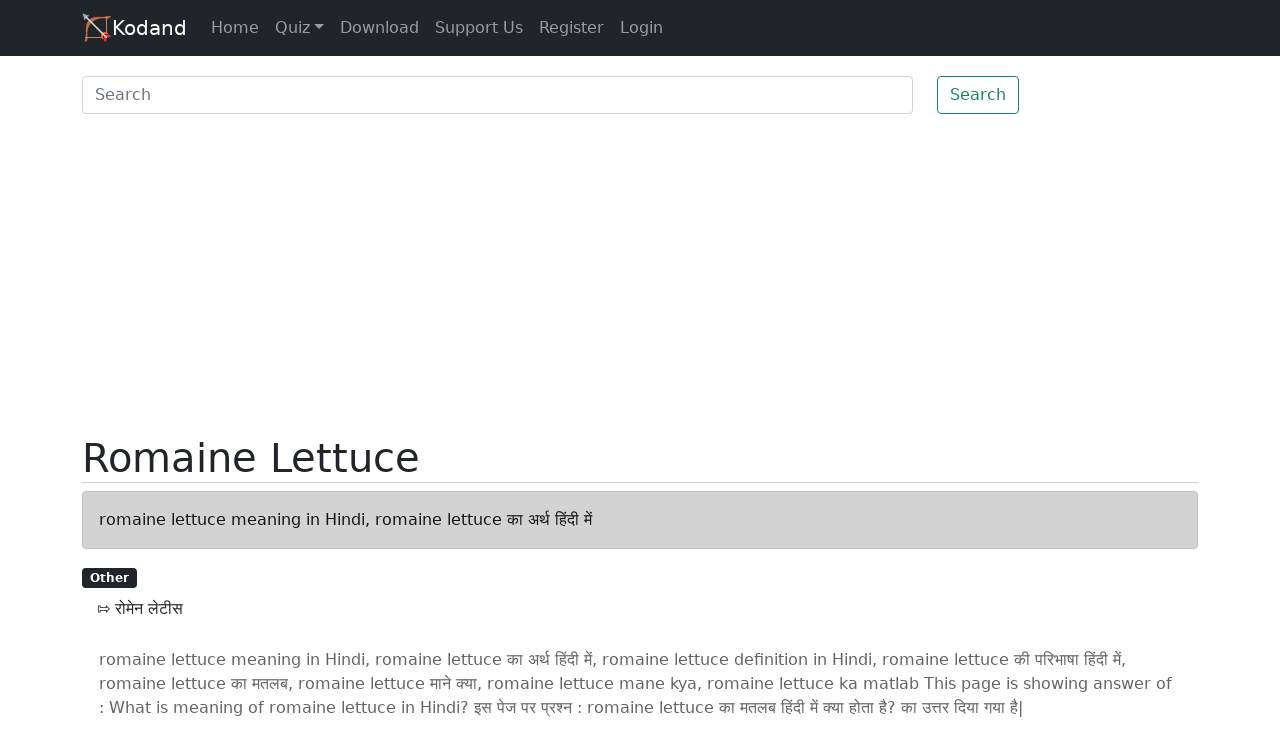

--- FILE ---
content_type: text/html; charset=utf-8
request_url: https://www.google.com/recaptcha/api2/aframe
body_size: 266
content:
<!DOCTYPE HTML><html><head><meta http-equiv="content-type" content="text/html; charset=UTF-8"></head><body><script nonce="UZUSAUudHKEJadkgRvEcsg">/** Anti-fraud and anti-abuse applications only. See google.com/recaptcha */ try{var clients={'sodar':'https://pagead2.googlesyndication.com/pagead/sodar?'};window.addEventListener("message",function(a){try{if(a.source===window.parent){var b=JSON.parse(a.data);var c=clients[b['id']];if(c){var d=document.createElement('img');d.src=c+b['params']+'&rc='+(localStorage.getItem("rc::a")?sessionStorage.getItem("rc::b"):"");window.document.body.appendChild(d);sessionStorage.setItem("rc::e",parseInt(sessionStorage.getItem("rc::e")||0)+1);localStorage.setItem("rc::h",'1769574109005');}}}catch(b){}});window.parent.postMessage("_grecaptcha_ready", "*");}catch(b){}</script></body></html>